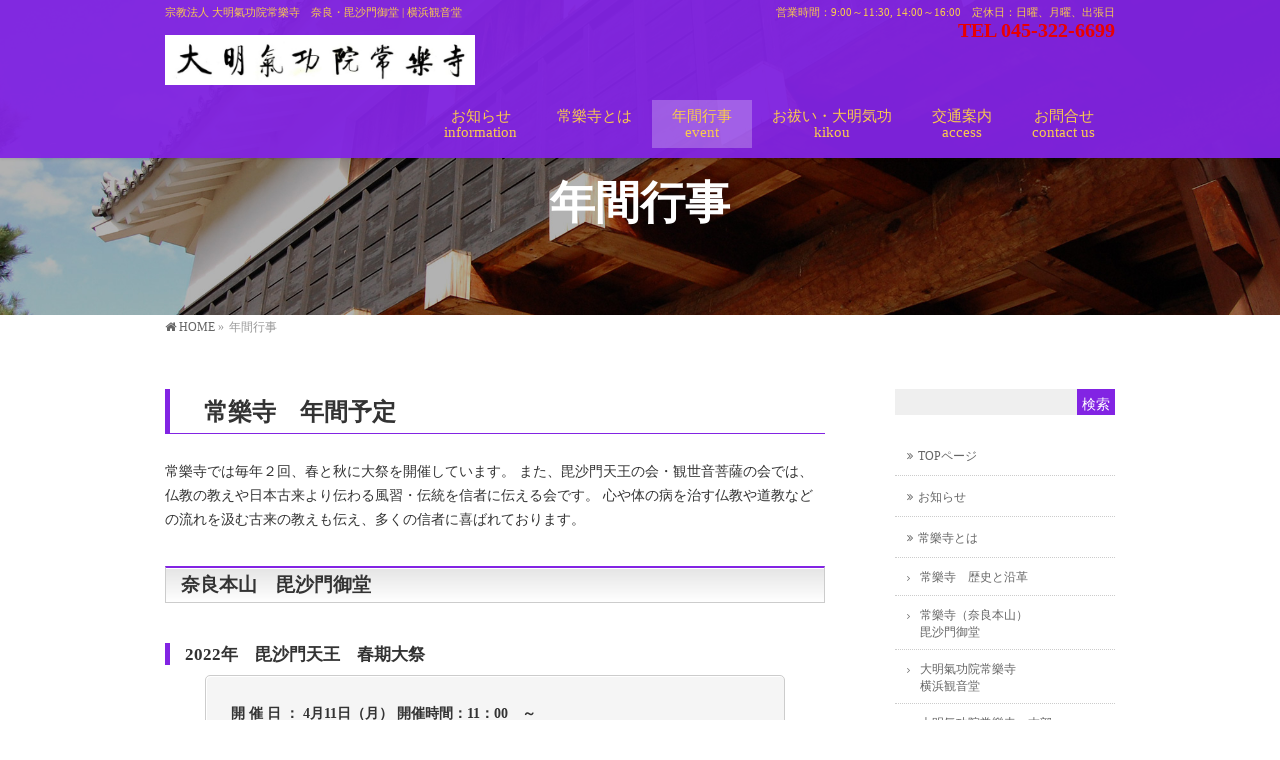

--- FILE ---
content_type: text/html; charset=UTF-8
request_url: http://jorakuji.or.jp/schedule/
body_size: 16550
content:
<!DOCTYPE html>
<!--[if IE]>
<meta http-equiv="X-UA-Compatible" content="IE=Edge">
<![endif]-->
<html xmlns:fb="http://ogp.me/ns/fb#" lang="ja">
<head>
<meta charset="UTF-8" />
<link rel="start" href="https://jorakuji.or.jp" title="HOME" />

<!--[if lte IE 8]>
<link rel="stylesheet" type="text/css" media="all" href="http://jorakuji.or.jp/wp-content/themes/biz-vektor-child/style_oldie.css" />
<![endif]-->
<meta id="viewport" name="viewport" content="width=device-width, initial-scale=1">
<!-- Google tag (gtag.js) --><script async src="https://www.googletagmanager.com/gtag/js?id=UA-101790806-2"></script><script>window.dataLayer = window.dataLayer || [];function gtag(){dataLayer.push(arguments);}gtag('js', new Date());gtag('config', 'UA-101790806-2');</script>
<title>年間行事 | 大明氣功院常樂寺</title>
<!--[if lt IE 9]><script src="http://jorakuji.or.jp/wp-content/themes/biz-vektor/js/html5.js"></script><![endif]-->
<meta name='robots' content='max-image-preview:large' />
<link rel='dns-prefetch' href='//maxcdn.bootstrapcdn.com' />
<link rel='dns-prefetch' href='//fonts.googleapis.com' />
<link rel="alternate" type="application/rss+xml" title="大明氣功院常樂寺 &raquo; フィード" href="https://jorakuji.or.jp/feed/" />
<link rel="alternate" type="application/rss+xml" title="大明氣功院常樂寺 &raquo; コメントフィード" href="https://jorakuji.or.jp/comments/feed/" />
<link rel="alternate" title="oEmbed (JSON)" type="application/json+oembed" href="https://jorakuji.or.jp/wp-json/oembed/1.0/embed?url=https%3A%2F%2Fjorakuji.or.jp%2Fschedule%2F" />
<link rel="alternate" title="oEmbed (XML)" type="text/xml+oembed" href="https://jorakuji.or.jp/wp-json/oembed/1.0/embed?url=https%3A%2F%2Fjorakuji.or.jp%2Fschedule%2F&#038;format=xml" />
<meta name="description" content="　常樂寺　年間予定常樂寺では毎年２回、春と秋に大祭を開催しています。 また、毘沙門天王の会・観世音菩薩の会では、仏教の教えや日本古来より伝わる風習・伝統を信者に伝える会です。 心や体の病を治す仏教や道教などの流れを汲む古来の教えも伝え、多くの信者に喜ばれております。奈良本山　毘沙門御堂2022年　毘沙門天王　春期大祭開 催 日 ： 4月11日（月） 開催時間：11：00　～2022年　毘沙門天王　秋期大祭 開 催 日 ：10月10日（月） 開催時間：1" />
<style type="text/css">.keyColorBG,.keyColorBGh:hover,.keyColor_bg,.keyColor_bg_hover:hover{background-color: #8224e3;}.keyColorCl,.keyColorClh:hover,.keyColor_txt,.keyColor_txt_hover:hover{color: #8224e3;}.keyColorBd,.keyColorBdh:hover,.keyColor_border,.keyColor_border_hover:hover{border-color: #8224e3;}.color_keyBG,.color_keyBGh:hover,.color_key_bg,.color_key_bg_hover:hover{background-color: #8224e3;}.color_keyCl,.color_keyClh:hover,.color_key_txt,.color_key_txt_hover:hover{color: #8224e3;}.color_keyBd,.color_keyBdh:hover,.color_key_border,.color_key_border_hover:hover{border-color: #8224e3;}</style>
<meta name="description" content="　常樂寺　年間予定常樂寺では毎年２回、春と秋に大祭を開催しています。 また、毘沙門天王の会・観世音菩薩の会では、仏教の教えや日本古来より伝わる風習・伝統を信者に伝える会です。 心や体の病を治す仏教や道教などの流れを汲む古来の教えも伝え、多くの信者に喜ばれております。奈良本山　毘沙門御堂2022年　毘沙門天王　春期大祭開 催 日 ： 4月11日（月） 開催時間：11：00　～2022年　毘沙門天王　秋期大祭 開 催 日 ：10月10日（月） 開催時間：1" /><style id='wp-img-auto-sizes-contain-inline-css' type='text/css'>
img:is([sizes=auto i],[sizes^="auto," i]){contain-intrinsic-size:3000px 1500px}
/*# sourceURL=wp-img-auto-sizes-contain-inline-css */
</style>
<link rel='stylesheet' id='vkExUnit_common_style-css' href='http://jorakuji.or.jp/wp-content/plugins/vk-all-in-one-expansion-unit/assets/css/vkExUnit_style.css?ver=9.100.7.0' type='text/css' media='all' />
<style id='vkExUnit_common_style-inline-css' type='text/css'>
:root {--ver_page_top_button_url:url(http://jorakuji.or.jp/wp-content/plugins/vk-all-in-one-expansion-unit/assets/images/to-top-btn-icon.svg);}@font-face {font-weight: normal;font-style: normal;font-family: "vk_sns";src: url("http://jorakuji.or.jp/wp-content/plugins/vk-all-in-one-expansion-unit/inc/sns/icons/fonts/vk_sns.eot?-bq20cj");src: url("http://jorakuji.or.jp/wp-content/plugins/vk-all-in-one-expansion-unit/inc/sns/icons/fonts/vk_sns.eot?#iefix-bq20cj") format("embedded-opentype"),url("http://jorakuji.or.jp/wp-content/plugins/vk-all-in-one-expansion-unit/inc/sns/icons/fonts/vk_sns.woff?-bq20cj") format("woff"),url("http://jorakuji.or.jp/wp-content/plugins/vk-all-in-one-expansion-unit/inc/sns/icons/fonts/vk_sns.ttf?-bq20cj") format("truetype"),url("http://jorakuji.or.jp/wp-content/plugins/vk-all-in-one-expansion-unit/inc/sns/icons/fonts/vk_sns.svg?-bq20cj#vk_sns") format("svg");}
.veu_promotion-alert__content--text {border: 1px solid rgba(0,0,0,0.125);padding: 0.5em 1em;border-radius: var(--vk-size-radius);margin-bottom: var(--vk-margin-block-bottom);font-size: 0.875rem;}/* Alert Content部分に段落タグを入れた場合に最後の段落の余白を0にする */.veu_promotion-alert__content--text p:last-of-type{margin-bottom:0;margin-top: 0;}
/*# sourceURL=vkExUnit_common_style-inline-css */
</style>
<style id='wp-emoji-styles-inline-css' type='text/css'>

	img.wp-smiley, img.emoji {
		display: inline !important;
		border: none !important;
		box-shadow: none !important;
		height: 1em !important;
		width: 1em !important;
		margin: 0 0.07em !important;
		vertical-align: -0.1em !important;
		background: none !important;
		padding: 0 !important;
	}
/*# sourceURL=wp-emoji-styles-inline-css */
</style>
<style id='wp-block-library-inline-css' type='text/css'>
:root{--wp-block-synced-color:#7a00df;--wp-block-synced-color--rgb:122,0,223;--wp-bound-block-color:var(--wp-block-synced-color);--wp-editor-canvas-background:#ddd;--wp-admin-theme-color:#007cba;--wp-admin-theme-color--rgb:0,124,186;--wp-admin-theme-color-darker-10:#006ba1;--wp-admin-theme-color-darker-10--rgb:0,107,160.5;--wp-admin-theme-color-darker-20:#005a87;--wp-admin-theme-color-darker-20--rgb:0,90,135;--wp-admin-border-width-focus:2px}@media (min-resolution:192dpi){:root{--wp-admin-border-width-focus:1.5px}}.wp-element-button{cursor:pointer}:root .has-very-light-gray-background-color{background-color:#eee}:root .has-very-dark-gray-background-color{background-color:#313131}:root .has-very-light-gray-color{color:#eee}:root .has-very-dark-gray-color{color:#313131}:root .has-vivid-green-cyan-to-vivid-cyan-blue-gradient-background{background:linear-gradient(135deg,#00d084,#0693e3)}:root .has-purple-crush-gradient-background{background:linear-gradient(135deg,#34e2e4,#4721fb 50%,#ab1dfe)}:root .has-hazy-dawn-gradient-background{background:linear-gradient(135deg,#faaca8,#dad0ec)}:root .has-subdued-olive-gradient-background{background:linear-gradient(135deg,#fafae1,#67a671)}:root .has-atomic-cream-gradient-background{background:linear-gradient(135deg,#fdd79a,#004a59)}:root .has-nightshade-gradient-background{background:linear-gradient(135deg,#330968,#31cdcf)}:root .has-midnight-gradient-background{background:linear-gradient(135deg,#020381,#2874fc)}:root{--wp--preset--font-size--normal:16px;--wp--preset--font-size--huge:42px}.has-regular-font-size{font-size:1em}.has-larger-font-size{font-size:2.625em}.has-normal-font-size{font-size:var(--wp--preset--font-size--normal)}.has-huge-font-size{font-size:var(--wp--preset--font-size--huge)}.has-text-align-center{text-align:center}.has-text-align-left{text-align:left}.has-text-align-right{text-align:right}.has-fit-text{white-space:nowrap!important}#end-resizable-editor-section{display:none}.aligncenter{clear:both}.items-justified-left{justify-content:flex-start}.items-justified-center{justify-content:center}.items-justified-right{justify-content:flex-end}.items-justified-space-between{justify-content:space-between}.screen-reader-text{border:0;clip-path:inset(50%);height:1px;margin:-1px;overflow:hidden;padding:0;position:absolute;width:1px;word-wrap:normal!important}.screen-reader-text:focus{background-color:#ddd;clip-path:none;color:#444;display:block;font-size:1em;height:auto;left:5px;line-height:normal;padding:15px 23px 14px;text-decoration:none;top:5px;width:auto;z-index:100000}html :where(.has-border-color){border-style:solid}html :where([style*=border-top-color]){border-top-style:solid}html :where([style*=border-right-color]){border-right-style:solid}html :where([style*=border-bottom-color]){border-bottom-style:solid}html :where([style*=border-left-color]){border-left-style:solid}html :where([style*=border-width]){border-style:solid}html :where([style*=border-top-width]){border-top-style:solid}html :where([style*=border-right-width]){border-right-style:solid}html :where([style*=border-bottom-width]){border-bottom-style:solid}html :where([style*=border-left-width]){border-left-style:solid}html :where(img[class*=wp-image-]){height:auto;max-width:100%}:where(figure){margin:0 0 1em}html :where(.is-position-sticky){--wp-admin--admin-bar--position-offset:var(--wp-admin--admin-bar--height,0px)}@media screen and (max-width:600px){html :where(.is-position-sticky){--wp-admin--admin-bar--position-offset:0px}}

/*# sourceURL=wp-block-library-inline-css */
</style><style id='global-styles-inline-css' type='text/css'>
:root{--wp--preset--aspect-ratio--square: 1;--wp--preset--aspect-ratio--4-3: 4/3;--wp--preset--aspect-ratio--3-4: 3/4;--wp--preset--aspect-ratio--3-2: 3/2;--wp--preset--aspect-ratio--2-3: 2/3;--wp--preset--aspect-ratio--16-9: 16/9;--wp--preset--aspect-ratio--9-16: 9/16;--wp--preset--color--black: #000000;--wp--preset--color--cyan-bluish-gray: #abb8c3;--wp--preset--color--white: #ffffff;--wp--preset--color--pale-pink: #f78da7;--wp--preset--color--vivid-red: #cf2e2e;--wp--preset--color--luminous-vivid-orange: #ff6900;--wp--preset--color--luminous-vivid-amber: #fcb900;--wp--preset--color--light-green-cyan: #7bdcb5;--wp--preset--color--vivid-green-cyan: #00d084;--wp--preset--color--pale-cyan-blue: #8ed1fc;--wp--preset--color--vivid-cyan-blue: #0693e3;--wp--preset--color--vivid-purple: #9b51e0;--wp--preset--gradient--vivid-cyan-blue-to-vivid-purple: linear-gradient(135deg,rgb(6,147,227) 0%,rgb(155,81,224) 100%);--wp--preset--gradient--light-green-cyan-to-vivid-green-cyan: linear-gradient(135deg,rgb(122,220,180) 0%,rgb(0,208,130) 100%);--wp--preset--gradient--luminous-vivid-amber-to-luminous-vivid-orange: linear-gradient(135deg,rgb(252,185,0) 0%,rgb(255,105,0) 100%);--wp--preset--gradient--luminous-vivid-orange-to-vivid-red: linear-gradient(135deg,rgb(255,105,0) 0%,rgb(207,46,46) 100%);--wp--preset--gradient--very-light-gray-to-cyan-bluish-gray: linear-gradient(135deg,rgb(238,238,238) 0%,rgb(169,184,195) 100%);--wp--preset--gradient--cool-to-warm-spectrum: linear-gradient(135deg,rgb(74,234,220) 0%,rgb(151,120,209) 20%,rgb(207,42,186) 40%,rgb(238,44,130) 60%,rgb(251,105,98) 80%,rgb(254,248,76) 100%);--wp--preset--gradient--blush-light-purple: linear-gradient(135deg,rgb(255,206,236) 0%,rgb(152,150,240) 100%);--wp--preset--gradient--blush-bordeaux: linear-gradient(135deg,rgb(254,205,165) 0%,rgb(254,45,45) 50%,rgb(107,0,62) 100%);--wp--preset--gradient--luminous-dusk: linear-gradient(135deg,rgb(255,203,112) 0%,rgb(199,81,192) 50%,rgb(65,88,208) 100%);--wp--preset--gradient--pale-ocean: linear-gradient(135deg,rgb(255,245,203) 0%,rgb(182,227,212) 50%,rgb(51,167,181) 100%);--wp--preset--gradient--electric-grass: linear-gradient(135deg,rgb(202,248,128) 0%,rgb(113,206,126) 100%);--wp--preset--gradient--midnight: linear-gradient(135deg,rgb(2,3,129) 0%,rgb(40,116,252) 100%);--wp--preset--font-size--small: 13px;--wp--preset--font-size--medium: 20px;--wp--preset--font-size--large: 36px;--wp--preset--font-size--x-large: 42px;--wp--preset--spacing--20: 0.44rem;--wp--preset--spacing--30: 0.67rem;--wp--preset--spacing--40: 1rem;--wp--preset--spacing--50: 1.5rem;--wp--preset--spacing--60: 2.25rem;--wp--preset--spacing--70: 3.38rem;--wp--preset--spacing--80: 5.06rem;--wp--preset--shadow--natural: 6px 6px 9px rgba(0, 0, 0, 0.2);--wp--preset--shadow--deep: 12px 12px 50px rgba(0, 0, 0, 0.4);--wp--preset--shadow--sharp: 6px 6px 0px rgba(0, 0, 0, 0.2);--wp--preset--shadow--outlined: 6px 6px 0px -3px rgb(255, 255, 255), 6px 6px rgb(0, 0, 0);--wp--preset--shadow--crisp: 6px 6px 0px rgb(0, 0, 0);}:where(.is-layout-flex){gap: 0.5em;}:where(.is-layout-grid){gap: 0.5em;}body .is-layout-flex{display: flex;}.is-layout-flex{flex-wrap: wrap;align-items: center;}.is-layout-flex > :is(*, div){margin: 0;}body .is-layout-grid{display: grid;}.is-layout-grid > :is(*, div){margin: 0;}:where(.wp-block-columns.is-layout-flex){gap: 2em;}:where(.wp-block-columns.is-layout-grid){gap: 2em;}:where(.wp-block-post-template.is-layout-flex){gap: 1.25em;}:where(.wp-block-post-template.is-layout-grid){gap: 1.25em;}.has-black-color{color: var(--wp--preset--color--black) !important;}.has-cyan-bluish-gray-color{color: var(--wp--preset--color--cyan-bluish-gray) !important;}.has-white-color{color: var(--wp--preset--color--white) !important;}.has-pale-pink-color{color: var(--wp--preset--color--pale-pink) !important;}.has-vivid-red-color{color: var(--wp--preset--color--vivid-red) !important;}.has-luminous-vivid-orange-color{color: var(--wp--preset--color--luminous-vivid-orange) !important;}.has-luminous-vivid-amber-color{color: var(--wp--preset--color--luminous-vivid-amber) !important;}.has-light-green-cyan-color{color: var(--wp--preset--color--light-green-cyan) !important;}.has-vivid-green-cyan-color{color: var(--wp--preset--color--vivid-green-cyan) !important;}.has-pale-cyan-blue-color{color: var(--wp--preset--color--pale-cyan-blue) !important;}.has-vivid-cyan-blue-color{color: var(--wp--preset--color--vivid-cyan-blue) !important;}.has-vivid-purple-color{color: var(--wp--preset--color--vivid-purple) !important;}.has-black-background-color{background-color: var(--wp--preset--color--black) !important;}.has-cyan-bluish-gray-background-color{background-color: var(--wp--preset--color--cyan-bluish-gray) !important;}.has-white-background-color{background-color: var(--wp--preset--color--white) !important;}.has-pale-pink-background-color{background-color: var(--wp--preset--color--pale-pink) !important;}.has-vivid-red-background-color{background-color: var(--wp--preset--color--vivid-red) !important;}.has-luminous-vivid-orange-background-color{background-color: var(--wp--preset--color--luminous-vivid-orange) !important;}.has-luminous-vivid-amber-background-color{background-color: var(--wp--preset--color--luminous-vivid-amber) !important;}.has-light-green-cyan-background-color{background-color: var(--wp--preset--color--light-green-cyan) !important;}.has-vivid-green-cyan-background-color{background-color: var(--wp--preset--color--vivid-green-cyan) !important;}.has-pale-cyan-blue-background-color{background-color: var(--wp--preset--color--pale-cyan-blue) !important;}.has-vivid-cyan-blue-background-color{background-color: var(--wp--preset--color--vivid-cyan-blue) !important;}.has-vivid-purple-background-color{background-color: var(--wp--preset--color--vivid-purple) !important;}.has-black-border-color{border-color: var(--wp--preset--color--black) !important;}.has-cyan-bluish-gray-border-color{border-color: var(--wp--preset--color--cyan-bluish-gray) !important;}.has-white-border-color{border-color: var(--wp--preset--color--white) !important;}.has-pale-pink-border-color{border-color: var(--wp--preset--color--pale-pink) !important;}.has-vivid-red-border-color{border-color: var(--wp--preset--color--vivid-red) !important;}.has-luminous-vivid-orange-border-color{border-color: var(--wp--preset--color--luminous-vivid-orange) !important;}.has-luminous-vivid-amber-border-color{border-color: var(--wp--preset--color--luminous-vivid-amber) !important;}.has-light-green-cyan-border-color{border-color: var(--wp--preset--color--light-green-cyan) !important;}.has-vivid-green-cyan-border-color{border-color: var(--wp--preset--color--vivid-green-cyan) !important;}.has-pale-cyan-blue-border-color{border-color: var(--wp--preset--color--pale-cyan-blue) !important;}.has-vivid-cyan-blue-border-color{border-color: var(--wp--preset--color--vivid-cyan-blue) !important;}.has-vivid-purple-border-color{border-color: var(--wp--preset--color--vivid-purple) !important;}.has-vivid-cyan-blue-to-vivid-purple-gradient-background{background: var(--wp--preset--gradient--vivid-cyan-blue-to-vivid-purple) !important;}.has-light-green-cyan-to-vivid-green-cyan-gradient-background{background: var(--wp--preset--gradient--light-green-cyan-to-vivid-green-cyan) !important;}.has-luminous-vivid-amber-to-luminous-vivid-orange-gradient-background{background: var(--wp--preset--gradient--luminous-vivid-amber-to-luminous-vivid-orange) !important;}.has-luminous-vivid-orange-to-vivid-red-gradient-background{background: var(--wp--preset--gradient--luminous-vivid-orange-to-vivid-red) !important;}.has-very-light-gray-to-cyan-bluish-gray-gradient-background{background: var(--wp--preset--gradient--very-light-gray-to-cyan-bluish-gray) !important;}.has-cool-to-warm-spectrum-gradient-background{background: var(--wp--preset--gradient--cool-to-warm-spectrum) !important;}.has-blush-light-purple-gradient-background{background: var(--wp--preset--gradient--blush-light-purple) !important;}.has-blush-bordeaux-gradient-background{background: var(--wp--preset--gradient--blush-bordeaux) !important;}.has-luminous-dusk-gradient-background{background: var(--wp--preset--gradient--luminous-dusk) !important;}.has-pale-ocean-gradient-background{background: var(--wp--preset--gradient--pale-ocean) !important;}.has-electric-grass-gradient-background{background: var(--wp--preset--gradient--electric-grass) !important;}.has-midnight-gradient-background{background: var(--wp--preset--gradient--midnight) !important;}.has-small-font-size{font-size: var(--wp--preset--font-size--small) !important;}.has-medium-font-size{font-size: var(--wp--preset--font-size--medium) !important;}.has-large-font-size{font-size: var(--wp--preset--font-size--large) !important;}.has-x-large-font-size{font-size: var(--wp--preset--font-size--x-large) !important;}
/*# sourceURL=global-styles-inline-css */
</style>

<style id='classic-theme-styles-inline-css' type='text/css'>
/*! This file is auto-generated */
.wp-block-button__link{color:#fff;background-color:#32373c;border-radius:9999px;box-shadow:none;text-decoration:none;padding:calc(.667em + 2px) calc(1.333em + 2px);font-size:1.125em}.wp-block-file__button{background:#32373c;color:#fff;text-decoration:none}
/*# sourceURL=/wp-includes/css/classic-themes.min.css */
</style>
<link rel='stylesheet' id='Biz_Vektor_common_style-css' href='http://jorakuji.or.jp/wp-content/themes/biz-vektor/css/bizvektor_common_min.css?ver=1.9.14' type='text/css' media='all' />
<link rel='stylesheet' id='Biz_Vektor_Design_style-css' href='http://jorakuji.or.jp/wp-content/plugins/bizvektor-vast/css/vast.min.css?ver=1.2.0' type='text/css' media='all' />
<link rel='stylesheet' id='Biz_Vektor_plugin_sns_style-css' href='http://jorakuji.or.jp/wp-content/themes/biz-vektor/plugins/sns/style_bizvektor_sns.css?ver=6.9' type='text/css' media='all' />
<link rel='stylesheet' id='Biz_Vektor_add_font_awesome-css' href='//maxcdn.bootstrapcdn.com/font-awesome/4.3.0/css/font-awesome.min.css?ver=6.9' type='text/css' media='all' />
<link rel='stylesheet' id='Biz_Vektor_add_web_fonts-css' href='//fonts.googleapis.com/css?family=Droid+Sans%3A700%7CLato%3A900%7CAnton&#038;ver=6.9' type='text/css' media='all' />
<link rel='stylesheet' id='veu-cta-css' href='http://jorakuji.or.jp/wp-content/plugins/vk-all-in-one-expansion-unit/inc/call-to-action/package/assets/css/style.css?ver=9.100.7.0' type='text/css' media='all' />
<link rel="https://api.w.org/" href="https://jorakuji.or.jp/wp-json/" /><link rel="alternate" title="JSON" type="application/json" href="https://jorakuji.or.jp/wp-json/wp/v2/pages/74" /><link rel="EditURI" type="application/rsd+xml" title="RSD" href="https://jorakuji.or.jp/xmlrpc.php?rsd" />
<link rel="canonical" href="https://jorakuji.or.jp/schedule/" />
<link rel='shortlink' href='https://jorakuji.or.jp/?p=74' />
<!-- [ BizVektor OGP ] -->
<meta property="og:site_name" content="大明氣功院常樂寺" />
<meta property="og:url" content="https://jorakuji.or.jp/schedule/" />
<meta property="fb:app_id" content="" />
<meta property="og:type" content="article" />
<meta property="og:title" content="年間行事 | 大明氣功院常樂寺" />
<meta property="og:description" content="　常樂寺　年間予定 常樂寺では毎年２回、春と秋に大祭を開催しています。 また、毘沙門天王の会・観世音菩薩の会では、仏教の教えや日本古来より伝わる風習・伝統を信者に伝える会です。 心や体の病を治す仏教や道教などの流れを汲む古来の教えも伝え、多くの信者に喜ばれております。 奈良本山　毘沙門御堂 2022年　毘沙門天王　春期大祭 開 催 日 ： 4月11日（月） 開催時間：11：00　～ 2022年　毘沙門天王　秋期大祭  開 催 日 ：10月10日（月） 開催時間：1" />
<!-- [ /BizVektor OGP ] -->
<!--[if lte IE 8]>
<link rel="stylesheet" type="text/css" media="all" href="http://jorakuji.or.jp/wp-content/plugins/bizvektor-vast/css/vast_old_ie.min.css" />
<![endif]-->
<link rel="pingback" href="http://jorakuji.or.jp/xmlrpc.php" />
<style type="text/css" id="custom-background-css">
body.custom-background { background-color: #ffffff; }
</style>
	<!-- [ VK All in One Expansion Unit OGP ] -->
<meta property="og:site_name" content="大明氣功院常樂寺" />
<meta property="og:url" content="https://jorakuji.or.jp/schedule/" />
<meta property="og:title" content="年間行事 | 大明氣功院常樂寺" />
<meta property="og:description" content="　常樂寺　年間予定常樂寺では毎年２回、春と秋に大祭を開催しています。 また、毘沙門天王の会・観世音菩薩の会では、仏教の教えや日本古来より伝わる風習・伝統を信者に伝える会です。 心や体の病を治す仏教や道教などの流れを汲む古来の教えも伝え、多くの信者に喜ばれております。奈良本山　毘沙門御堂2022年　毘沙門天王　春期大祭開 催 日 ： 4月11日（月） 開催時間：11：00　～2022年　毘沙門天王　秋期大祭 開 催 日 ：10月10日（月） 開催時間：1" />
<meta property="og:type" content="article" />
<!-- [ / VK All in One Expansion Unit OGP ] -->
<!-- [ VK All in One Expansion Unit twitter card ] -->
<meta name="twitter:card" content="summary_large_image">
<meta name="twitter:description" content="　常樂寺　年間予定常樂寺では毎年２回、春と秋に大祭を開催しています。 また、毘沙門天王の会・観世音菩薩の会では、仏教の教えや日本古来より伝わる風習・伝統を信者に伝える会です。 心や体の病を治す仏教や道教などの流れを汲む古来の教えも伝え、多くの信者に喜ばれております。奈良本山　毘沙門御堂2022年　毘沙門天王　春期大祭開 催 日 ： 4月11日（月） 開催時間：11：00　～2022年　毘沙門天王　秋期大祭 開 催 日 ：10月10日（月） 開催時間：1">
<meta name="twitter:title" content="年間行事 | 大明氣功院常樂寺">
<meta name="twitter:url" content="https://jorakuji.or.jp/schedule/">
	<meta name="twitter:domain" content="jorakuji.or.jp">
	<!-- [ / VK All in One Expansion Unit twitter card ] -->
	        <style type="text/css">

a { color:#8224e3 }

#searchform input[type=submit],
p.form-submit input[type=submit],
form#searchform input#searchsubmit,
.content form input.wpcf7-submit,
#confirm-button input,
a.btn,
.linkBtn a,
input[type=button],
input[type=submit],
.sideTower li#sideContact.sideBnr a { background-color:#8224e3; }

.moreLink a { color:#8224e3; border-color:#8224e3; }
.moreLink a:hover { background-color:#8224e3; }
.content #topPr h3 a:hover,
.moreLink a:after { color:#8224e3; }

::selection { background-color:#8224e3; }
::-moz-selection { background-color:#8224e3; }

#header.opacyHeader { background-color:rgba(130,36,227,0.95); }

#headerTop { border-top-color:#8224e3; }
#header.itemOpen { background-color:#8224e3; }
.headMainMenu li:hover {  }

.content h2:after,
.content h1.contentTitle:after,
.content h1.entryPostTitle:after,
.content .sideWidget h4:after { border-bottom-color:#8224e3; }
.content h3:after,
.content .child_page_block h4:after { border-bottom-color:#8224e3; }

.sideTower li#sideContact.sideBnr a:hover,
form#searchform input#searchsubmit:hover { background-color:#8224e3; }

#panList .innerBox ul a:hover { color:#8224e3; }

.content .mainFootContact p.mainFootTxt span.mainFootTel { color:#8224e3; }
.content .mainFootContact .mainFootBt a { background-color:#8224e3; }
.content .mainFootContact .mainFootBt a:hover { background-color:#8224e3; }

.content .infoList .infoCate a,
.content .infoList .rssBtn a { background-color:#8224e3;color:#8224e3; }
.content .infoList .infoCate a:hover,
.content .infoList .rssBtn a:hover { background-color:#8224e3; }
.content .infoList ul li .infoTxt a:hover,
.content .infoList .infoListBox div.entryTxtBox h4.entryTitle a:hover { color:#8224e3; border-bottom-color:#8224e3;}

.content ul.linkList li a:hover { color:#8224e3; }

.paging span,
.paging a   { color:#8224e3;border-color:#8224e3; }
.paging span.current,
.paging a:hover { background-color:#8224e3; }

/* アクティブのページ */
.sideTower .sideWidget li > a:hover,
.sideTower .sideWidget li.current_page_item > a,
.sideTower .sideWidget li.current-cat > a   { color:#8224e3; background-color:#8224e3; }

.sideTower .ttBoxSection .ttBox a:hover { color:#8224e3; }

#footMenu { border-top-color:#8224e3; }
#footMenu .menu li a:hover,
#footerSiteMap .menu a:hover { color:#8224e3 }

@media (min-width: 970px) {
.content .childPageBox ul li a:hover,
.content .childPageBox ul li.current_page_item a { color:#8224e3; }
}

#pageTitBnr { background-image: url('http://jorakuji.or.jp/wp-content/plugins/bizvektor-vast/images/pageTitBnr_bg_01.jpg'); background-position: center center;  background-repeat: no-repeat; }
#pageTitBnr #pageTitInner #pageTit{ color:#ffffff; }

#header { background-color:rgba(130,36,227,0.95); box-shadow: 0px 1px 3px rgba(0, 0, 0, 0.1); }	
#header.itemOpen { background-color:#8224e3; }
#header #headerInner { border-bottom: none !important; }
#gMenu .assistive-text { color:#f9ca4e; border-color:#f9ca4e; }
#header .innerBox #site-title a { color:#f9ca4e; }
@media (min-width: 970px) {
/*#header #headerInner { border-bottom-color:#f9ca4e };*/
#headerTop #site-description,   
.headMainMenu .menu > li > a { color:#f9ca4e; }
}

</style>
<!--[if lte IE 8]>
<style type="text/css">
.headMainMenu li:hover li a:hover { color:#333; }
.headMainMenu li.current-page-item a,
.headMainMenu li.current_page_item a,
.headMainMenu li.current-menu-ancestor a,
.headMainMenu li.current-page-ancestor a { color:#333;}
.headMainMenu li.current-page-item a span,
.headMainMenu li.current_page_item a span,
.headMainMenu li.current-menu-ancestor a span,
.headMainMenu li.current-page-ancestor a span { color:#8224e3; }
</style>
<![endif]-->
<script type="text/javascript">
var bizvektor_vast = {"theme_plus_mobile":false,"headerAreaBg":true};
</script>
<style type="text/css">
/*-------------------------------------------*/
/*	font
/*-------------------------------------------*/
h1,h2,h3,h4,h4,h5,h6,#header #site-title,#pageTitBnr #pageTitInner #pageTit,#content .leadTxt,#sideTower .localHead {font-family: "ＭＳ Ｐ明朝","Hiragino Mincho Pro W6",serif; }
#pageTitBnr #pageTitInner #pageTit { font-weight:bold; }
#gMenu .menu li a strong {font-family: "ＭＳ Ｐ明朝","Hiragino Mincho Pro W6",serif; }
</style>
<link rel="stylesheet" href="http://jorakuji.or.jp/wp-content/themes/biz-vektor-child/style.css" type="text/css" media="all" />
<style type="text/css">
body {
    font-family: "ヒラギノ明朝 Pro W3", "Hiragino Mincho Pro", "ＭＳ Ｐ明朝", "MS PMincho", serif;
    color: #333;
}
#main {
    /*line-height: 170%;
    letter-spacing: 2px;
    font-size: 14px;*/
    font-size: 0.9em;
    line-height: 1.8;
}
.content .sectionFrame {
	width: 80%;
	margin: 0 auto;
    border: 1px solid #ccc;
    background-color: #f5f5f5;
    padding: 25px 25px 25px;
    margin-bottom: 20px;
    clear: both;
    border-radius: 5px;
    box-shadow: inset 1px 1px 0px rgba(255,255,255,1.0);
    margin-bottom: 20px;
}
.content .infoList .infoCate a, .content .infoList .rssBtn a {
    color: #fff;
}
.moreLink a {
    color: #8224e3;
    border-color: #8224e3;
}
.content #topInfo h2, .content #topBlog h2 {
    margin-bottom: 0;
    padding-left: 10px;
}
.content .infoList .infoListBox div.entryTxtBox h4.entryTitle a {
    text-decoration: none;
    padding-left: 10px;
}
#pageTitBnr #pageTitInner #pageTit {
	line-height: 150%;
}
/*sideBar*/
.sideTower .sideWidget li > a:hover, .sideTower .sideWidget li.current_page_item > a, .sideTower .sideWidget li.current-cat > a {
    color: #fff;
}
/* 共通*/
.purple{
	color:#8224e3;
}
.gold{
	color:#f9ca4e;
}
.center{
	text-align:center;
}
.font-20px{
	font-size:20px;
}
.font-30px{
	font-size:30px;
}
@media (min-width: 660px)
/*HeaderTop */

/* TOP PR*/
.content #topPr #topPrLeft .topPrInner {
    border: 1px solid #a0a5aa;
}
.content #topPr .topPrOuter .topPrInner {
    padding: 6%;
    width: 85%;
    border: 1px solid #a0a5aa;
	border-radius: 5px;
}
.content .topPr #topPrCenter .topPrInner {
    margin-left: 8px;
}
.content .topPr h3{
    font-weight: bold;
}

/* */

/* h2　修飾*/
.content h2{
border-left: 5px solid #8224e3;
        border-left-color: #8224e3;
}
.content h2, .content h1.contentTitle, .content h1.entryPostTitle, .content .sideWidget h4 {
    font-weight: bold;
	padding-left: 10px;
    border-bottom: 1px solid #8224e3;
        border-bottom-color:#8224e3;
}
/* h3　h4　h5　h6*/
.content h3, .content h4, .content h5, .content h6 {
    font-weight: bold;
}
/* h3　修飾*/
.content h3{
	font-size: 130%;
/*	　border-left: 5px solid #8224e3;*/
/*    border-left-color: #8224e3;*/
    border: 1px solid #ccc;
    border-top: 2px solid #8224e3;
    padding-top: 5px;
	padding-left: 15px;
    padding-right: 15px;
    -moz-box-shadow: inset 0 1px 0 #fff;
    -webkit-box-shadow: inset 0 1px 0 #fff;
    box-shadow: inset 0 1px 0 #fff;
    background: -webkit-gradient(linear, 0 0, 0 bottom, from(#e5e5e5), to(#fff));
    background: -moz-linear-gradient(#e5e5e5, #fff);
}

/* h4　修飾*/
.content h4{
	border-left: 5px solid #8224e3;
    border-left-color: #8224e3;
	padding-left: 15px;
}

/* footer　文字色*/
#footerSection{
	color: #f9ca4e;
}
/* footer　背景色*/
#footer{
background-color: #8224e3;
}
/* fotter　サイトマップ文字色*/
#footer .innerBox a {
    color: #f9ca4e;
}
.content h2::after, .content h1.contentTitle::after, .content h1.entryPostTitle::after, .content .sideWidget h4::after{
    content: ".";
    line-height: 0;
    width: 100%;
    display: block;
    overflow: hidden;
    border-bottom: 1px solid #8224e3;
    border-bottom-color: #8224e3;
    position: absolute;
    bottom: -1px;
}

#header #headerInner {
    padding-top: 30px;
    padding-bottom: 10px;
}</style>
	</head>

<body class="wp-singular page-template-default page page-id-74 custom-background wp-theme-biz-vektor wp-child-theme-biz-vektor-child two-column right-sidebar post-name-schedule post-type-page">

<div id="fb-root"></div>

<div id="wrap">

<!--[if lte IE 8]>
<div id="eradi_ie_box">
<div class="alert_title">ご利用の <span style="font-weight: bold;">Internet Exproler</span> は古すぎます。</div>
<p>あなたがご利用の Internet Explorer はすでにサポートが終了しているため、正しい表示・動作を保証しておりません。<br />
古い Internet Exproler はセキュリティーの観点からも、<a href="https://www.microsoft.com/ja-jp/windows/lifecycle/iesupport/" target="_blank" >新しいブラウザに移行する事が強く推奨されています。</a><br />
<a href="http://windows.microsoft.com/ja-jp/internet-explorer/" target="_blank" >最新のInternet Exproler</a> や <a href="https://www.microsoft.com/ja-jp/windows/microsoft-edge" target="_blank" >Edge</a> を利用するか、<a href="https://www.google.co.jp/chrome/browser/index.html" target="_blank">Chrome</a> や <a href="https://www.mozilla.org/ja/firefox/new/" target="_blank">Firefox</a> など、より早くて快適なブラウザをご利用ください。</p>
</div>
<![endif]-->

<!-- [ #headerTop ] -->
<div id="headerTop">
<div class="innerBox">
<div id="site-description" style="color: #f9ca4e;">宗教法人 大明氣功院常樂寺　奈良・毘沙門御堂  | 横浜観音堂<div id="headContactTime" style="float:right;width:50%;text-align: right;color: #f9ca4e;">営業時間：9:00～11:30, 14:00～16:00　定休日：日曜、月曜、出張日</div><div id="headContactTel" style="float:right;width:50%;text-align: right;font-size: 180%;padding-top: 2px;font-weight: bold;color: #e90000;">TEL 045-322-6699</div>
</div>


</div>
</div><!-- [ /#headerTop ] -->



<!-- [ #header ] -->
<div id="header">
<div id="headerInner" class="innerBox">
<!-- [ #headLogo ] -->
<div id="site-title">
<a href="https://jorakuji.or.jp/" title="大明氣功院常樂寺" rel="home">
<img src="http://jorakuji.or.jp/wp-content/uploads/2017/12/IMG_9421（改）.jpg" alt="大明氣功院常樂寺" /></a>
</div>
<!-- [ /#headLogo ] -->

<!-- [ #headContact ] -->

    <!-- [ #gMenu ] -->
    <div id="gMenu">
    <div id="gMenuInner" class="innerBox">
    <h3 class="assistive-text" onclick="showHide('header');"><span>MENU</span></h3>
    <div class="skip-link screen-reader-text">
        <a href=".content" title="メニューを飛ばす">メニューを飛ばす</a>
    </div>
<div class="headMainMenu">
<div class="menu-%e3%83%a1%e3%82%a4%e3%83%b3%e3%83%a1%e3%83%8b%e3%83%a5%e3%83%bc-container"><ul id="menu-%e3%83%a1%e3%82%a4%e3%83%b3%e3%83%a1%e3%83%8b%e3%83%a5%e3%83%bc" class="menu"><li id="menu-item-137" class="menu-item menu-item-type-custom menu-item-object-custom"><a href="http://jorakuji.or.jp/info"><strong>お知らせ<br>information</strong></a></li>
<li id="menu-item-613" class="menu-item menu-item-type-post_type menu-item-object-page menu-item-has-children"><a href="https://jorakuji.or.jp/jorakuji/"><strong>常樂寺とは</strong></a>
<ul class="sub-menu">
	<li id="menu-item-64" class="menu-item menu-item-type-post_type menu-item-object-page"><a href="https://jorakuji.or.jp/jorakuji/honzan/">常樂寺　奈良本山</a></li>
	<li id="menu-item-643" class="menu-item menu-item-type-post_type menu-item-object-page"><a href="https://jorakuji.or.jp/jorakuji/history/">常樂寺　歴史と沿革</a></li>
	<li id="menu-item-383" class="menu-item menu-item-type-post_type menu-item-object-page"><a href="https://jorakuji.or.jp/jorakuji/daimeikikou/">大明氣功院常樂寺　本部</a></li>
	<li id="menu-item-65" class="menu-item menu-item-type-post_type menu-item-object-page"><a href="https://jorakuji.or.jp/jorakuji/kannondo/">常樂寺　横浜観音堂</a></li>
	<li id="menu-item-641" class="menu-item menu-item-type-custom menu-item-object-custom"><a target="_blank" href="http://www.daimeikikou.com/">大明気功院　WEBサイト</a></li>
</ul>
</li>
<li id="menu-item-76" class="menu-item menu-item-type-post_type menu-item-object-page current-menu-item page_item page-item-74 current_page_item"><a href="https://jorakuji.or.jp/schedule/"><strong>年間行事<br>event</strong></a></li>
<li id="menu-item-255" class="menu-item menu-item-type-custom menu-item-object-custom menu-item-has-children"><a href="/wp/jorakuji/kikou/"><strong>お祓い・大明気功<br>kikou</strong></a>
<ul class="sub-menu">
	<li id="menu-item-79" class="menu-item menu-item-type-post_type menu-item-object-page"><a href="https://jorakuji.or.jp/kikou/">お祓い・大明気功</a></li>
	<li id="menu-item-718" class="menu-item menu-item-type-custom menu-item-object-custom"><a target="_blank" href="http://www.daimeikikou.com/tetsuduki">お手続き・資料ダウンロード</a></li>
	<li id="menu-item-717" class="menu-item menu-item-type-custom menu-item-object-custom"><a target="_blank" href="http://www.daimeikikou.com/price">料金について</a></li>
</ul>
</li>
<li id="menu-item-85" class="menu-item menu-item-type-post_type menu-item-object-page"><a href="https://jorakuji.or.jp/access/"><strong>交通案内<br>access</strong></a></li>
<li id="menu-item-538" class="menu-item menu-item-type-post_type menu-item-object-page"><a href="https://jorakuji.or.jp/contact_info/"><strong>お問合せ<br>contact us</strong></a></li>
</ul></div>
</div>
</div><!-- [ /#gMenuInner ] -->
    </div>
    <!-- [ /#gMenu ] -->
<!-- [ /#headContact ] -->

</div>
<!-- #headerInner -->
</div>
<!-- [ /#header ] -->



<div id="pageTitBnr">
<div class="innerBox">
<div id="pageTitInner">
<h1 id="pageTit">
年間行事</h1>
</div><!-- [ /#pageTitInner ] -->
</div>
</div><!-- [ /#pageTitBnr ] -->
<!-- [ #panList ] -->
<div id="panList">
<div id="panListInner" class="innerBox">
<ul><li id="panHome"><a href="https://jorakuji.or.jp"><span>HOME</span></a> &raquo; </li><li><span>年間行事</span></li></ul></div>
</div>
<!-- [ /#panList ] -->

<div id="main">
<!-- [ #container ] -->
<div id="container" class="innerBox">
<!-- [ #content ] -->
<div id="content" class="content">

<div id="post-74" class="entry-content">
	<h2>　常樂寺　年間予定</h2>
<p>常樂寺では毎年２回、春と秋に大祭を開催しています。 また、毘沙門天王の会・観世音菩薩の会では、仏教の教えや日本古来より伝わる風習・伝統を信者に伝える会です。 心や体の病を治す仏教や道教などの流れを汲む古来の教えも伝え、多くの信者に喜ばれております。</p>
<h3>奈良本山　毘沙門御堂</h3>
<h4>2022年　毘沙門天王　春期大祭</h4>
<div class="sectionFrame sectionBox"><strong>開 催 日 ： 4月11日（月） 開催時間：11：00　～</strong></div>
<h4>2022年　毘沙門天王　秋期大祭</h4>
<div class="sectionFrame sectionBox"><strong> 開 催 日 ：10月10日（月） 開催時間：11：00　～</strong></div>
<h4>2021年　毘沙門天王の会</h4>
<div class="sectionFrame sectionBox"><strong> 開催日（予定）</strong> <br />
　１月１１日（月）<br />
　２月　８日（月）<br />
　３月１５日（月）<br />
　４月１０日（土）、１１日（日）、１２日（月）（春期大祭）<br />
　５月　８日（土）、　９日（日）、１０日（月）<br />
　６月１２日（土）、１３日（日）、１４日（月）<br />
　７月１０日（土）、１１日（日）、１２日（月）<br />
　８月１４日（土）、１５日（日）、１６日（月）<br />
　９月１１日（土）、１２日（日）、１３日（月）<br />
１０月　９日（土）、１０日（日）、１１日（月）（秋期大祭）<br />
１１月１３日（土）、１４日（日）、１５日（月）<br />
１２月　４日（土）、　５日（日）、　６日（月）<br />
<strong> 開催時間：午前９時より</strong><strong> <br />
会　　場：常樂寺　毘沙門御堂（奈良本山）</strong><br />
＊春期大祭と秋期大祭の日時については改めてお知らせいたしますので、ご了承ください。</div>
<h4>　2020年　毘沙門天王の会</h4>
<div class="sectionFrame sectionBox"><strong> 開催日</strong> １月１３日（月） ２月１７日（月） ３月１６日（月） ４月１３日（月） ５月１１日（月） ６月１５日（月） ７月１３日（月） ８月１０日（月） ９月１４日（月） １０月１２日（月） １１月１６日（月） １２月１４日（月）<strong> 開催時間：午前９時より</strong><strong> 会　　場：常樂寺　毘沙門御堂（奈良本山）</strong></div>
<h4>　2020年　毘沙門天王　春期大祭</h4>
<div class="sectionFrame sectionBox"> <strong> 開 催 日 ： 4月13日（月） 開催時間：11：00　～</strong></div>
<h4>　2020年　毘沙門天王　秋期大祭</h4>
<div class="sectionFrame sectionBox"><strong> 開 催 日 ：10月12日（月） 開催時間：11：00　～</strong></div>
<h4>　2019年　毘沙門天王の会</h4>
<div class="sectionFrame sectionBox"><strong> 開催日（予定）</strong> １月１４日（月） ２月１１日（月） ３月１１日（月） ４月１５日（月） ５月　６日（月） ６月１０日（月） ７月１５日（月） ８月１２日（月） ９月１６日（月） １０月１４日（月） １１月１１日（月） １２月１６日（月）<strong> 開催時間：午前９時より</strong><strong> 会　　場：常樂寺　毘沙門御堂（奈良本山）</strong></div>
<h4>　2018年　毘沙門天王の会</h4>
<div class="sectionFrame sectionBox"><strong> 開催日（予定）</strong> １月１５日（月） ２月１２日（月） ３月　５日（月） ４月１６日（月） ５月１４日（月） ６月１１日（月） ７月１６日（月） ８月１３日（月） ９月１０日（月） １０月１５日（月） １１月１２日（月） １２月１０日（月）<strong> 開催時間：午前９時より</strong><strong> 会　　場：常樂寺　毘沙門御堂（奈良本山）</strong></div>
<h4>　2017年　毘沙門天王の会</h4>
<div class="sectionFrame sectionBox"><strong> 開催日（予定）</strong> １月　９日（月） ２月　６日（月） ３月　６日（月） ４月１０日（月） ５月１５日（月） ６月１２日（月） ７月１０日（月） ８月　７日（月） ９月１１日（月） １０月　９日（月） １１月　６日（月） １２月１１日（月）<strong> 開催時間：午前９時より</strong><strong> 会　　場：常樂寺　毘沙門御堂（奈良本山）</strong></div>
<h4>　２０１７年　毘沙門天王　春期大祭</h4>
<div class="sectionFrame sectionBox"> <strong>　　テ ー マ　「気功＝宗教の恩恵」 開 催 日 ： 4月24日（月） 開催時間：11：00　～</strong></div>
<h4>　２０１７年　毘沙門天王　秋期大祭</h4>
<div class="sectionFrame sectionBox"><strong> テ ー マ　「天地人」 開 催 日 ：10月16日（月） 開催時間：11：00　～</strong> 11：00　開式 11：15　法要 11：45　特別対談 12：30　懇親会（会食）<strong> 会　　場：常樂寺　毘沙門御堂（奈良本山）</strong></div>
<div class="veu_socialSet veu_socialSet-position-after veu_contentAddSection"><script>window.twttr=(function(d,s,id){var js,fjs=d.getElementsByTagName(s)[0],t=window.twttr||{};if(d.getElementById(id))return t;js=d.createElement(s);js.id=id;js.src="https://platform.twitter.com/widgets.js";fjs.parentNode.insertBefore(js,fjs);t._e=[];t.ready=function(f){t._e.push(f);};return t;}(document,"script","twitter-wjs"));</script><ul><li class="sb_facebook sb_icon"><a class="sb_icon_inner" href="//www.facebook.com/sharer.php?src=bm&u=https%3A%2F%2Fjorakuji.or.jp%2Fschedule%2F&amp;t=%E5%B9%B4%E9%96%93%E8%A1%8C%E4%BA%8B%20%7C%20%E5%A4%A7%E6%98%8E%E6%B0%A3%E5%8A%9F%E9%99%A2%E5%B8%B8%E6%A8%82%E5%AF%BA" target="_blank" onclick="window.open(this.href,'FBwindow','width=650,height=450,menubar=no,toolbar=no,scrollbars=yes');return false;"><span class="vk_icon_w_r_sns_fb icon_sns"></span><span class="sns_txt">Facebook</span><span class="veu_count_sns_fb"></span></a></li><li class="sb_x_twitter sb_icon"><a class="sb_icon_inner" href="//twitter.com/intent/tweet?url=https%3A%2F%2Fjorakuji.or.jp%2Fschedule%2F&amp;text=%E5%B9%B4%E9%96%93%E8%A1%8C%E4%BA%8B%20%7C%20%E5%A4%A7%E6%98%8E%E6%B0%A3%E5%8A%9F%E9%99%A2%E5%B8%B8%E6%A8%82%E5%AF%BA" target="_blank" ><span class="vk_icon_w_r_sns_x_twitter icon_sns"></span><span class="sns_txt">X</span></a></li><li class="sb_hatena sb_icon"><a class="sb_icon_inner" href="//b.hatena.ne.jp/add?mode=confirm&url=https%3A%2F%2Fjorakuji.or.jp%2Fschedule%2F&amp;title=%E5%B9%B4%E9%96%93%E8%A1%8C%E4%BA%8B%20%7C%20%E5%A4%A7%E6%98%8E%E6%B0%A3%E5%8A%9F%E9%99%A2%E5%B8%B8%E6%A8%82%E5%AF%BA" target="_blank"  onclick="window.open(this.href,'Hatenawindow','width=650,height=450,menubar=no,toolbar=no,scrollbars=yes');return false;"><span class="vk_icon_w_r_sns_hatena icon_sns"></span><span class="sns_txt">Hatena</span><span class="veu_count_sns_hb"></span></a></li><li class="sb_pocket sb_icon"><a class="sb_icon_inner"  href="//getpocket.com/edit?url=https%3A%2F%2Fjorakuji.or.jp%2Fschedule%2F&title=%E5%B9%B4%E9%96%93%E8%A1%8C%E4%BA%8B%20%7C%20%E5%A4%A7%E6%98%8E%E6%B0%A3%E5%8A%9F%E9%99%A2%E5%B8%B8%E6%A8%82%E5%AF%BA" target="_blank"  onclick="window.open(this.href,'Pokcetwindow','width=650,height=450,menubar=no,toolbar=no,scrollbars=yes');return false;"><span class="vk_icon_w_r_sns_pocket icon_sns"></span><span class="sns_txt">Pocket</span><span class="veu_count_sns_pocket"></span></a></li><li class="sb_copy sb_icon"><button class="copy-button sb_icon_inner"data-clipboard-text="年間行事 | 大明氣功院常樂寺 https://jorakuji.or.jp/schedule/"><span class="vk_icon_w_r_sns_copy icon_sns"><i class="fas fa-copy"></i></span><span class="sns_txt">Copy</span></button></li></ul></div><!-- [ /.socialSet ] -->	</div><!-- .entry-content -->




<div class="mainFoot">
<div class="mainFootInner">
<!-- [ .mainFootContact ] --> 
<div class="mainFootContact"> 
<p class="mainFootTxt">
<span class="mainFootCatch">ご参拝・お祓い・氣功のお問合わせは</span>
<span class="mainFootTel">TEL 045-322-6699</span>
<span class="mainFootTime">お問合せ時間：9:00～11:30, 14:00～16:00<br>　定休日：日曜日、月曜日、臨時休有</span>
</p>
<div class="mainFootBt"><a href="wp/contact_info/">
	<img src="http://jorakuji.or.jp/wp-content/themes/biz-vektor/images/bt_contact_ja.png" alt="メールでお問い合わせはこちら" /></a>
</div> 
</div> 
<!-- [ /.mainFootContact ] -->
</div>
</div>


</div>
<!-- [ /#content ] -->

<!-- [ #sideTower ] -->
<div id="sideTower" class="sideTower">
	<div class="sideWidget widget widget_search" id="search-6"><form role="search" method="get" id="searchform" class="searchform" action="https://jorakuji.or.jp/">
				<div>
					<label class="screen-reader-text" for="s">検索:</label>
					<input type="text" value="" name="s" id="s" />
					<input type="submit" id="searchsubmit" value="検索" />
				</div>
			</form></div><div class="sideWidget widget widget_nav_menu" id="nav_menu-3"><div class="menu-%e3%82%b5%e3%82%a4%e3%83%89%e3%83%a1%e3%83%8b%e3%83%a5%e3%83%bc-container"><ul id="menu-%e3%82%b5%e3%82%a4%e3%83%89%e3%83%a1%e3%83%8b%e3%83%a5%e3%83%bc" class="menu"><li id="menu-item-303" class="menu-item menu-item-type-post_type menu-item-object-page menu-item-home menu-item-303"><a href="https://jorakuji.or.jp/">TOPページ</a></li>
<li id="menu-item-313" class="menu-item menu-item-type-custom menu-item-object-custom menu-item-313"><a href="http://jorakuji.or.jp/info/">お知らせ</a></li>
<li id="menu-item-309" class="menu-item menu-item-type-post_type menu-item-object-page menu-item-has-children menu-item-309"><a href="https://jorakuji.or.jp/jorakuji/">常樂寺とは</a>
<ul class="sub-menu">
	<li id="menu-item-312" class="menu-item menu-item-type-post_type menu-item-object-page menu-item-312"><a href="https://jorakuji.or.jp/jorakuji/history/">常樂寺　歴史と沿革</a></li>
	<li id="menu-item-311" class="menu-item menu-item-type-post_type menu-item-object-page menu-item-311"><a href="https://jorakuji.or.jp/jorakuji/honzan/">常樂寺（奈良本山）<br>毘沙門御堂</a></li>
	<li id="menu-item-310" class="menu-item menu-item-type-post_type menu-item-object-page menu-item-310"><a href="https://jorakuji.or.jp/jorakuji/kannondo/">大明氣功院常樂寺<br>横浜観音堂</a></li>
	<li id="menu-item-380" class="menu-item menu-item-type-post_type menu-item-object-page menu-item-380"><a href="https://jorakuji.or.jp/jorakuji/daimeikikou/">大明氣功院常樂寺　本部</a></li>
</ul>
</li>
<li id="menu-item-308" class="menu-item menu-item-type-post_type menu-item-object-page current-menu-item page_item page-item-74 current_page_item menu-item-308"><a href="https://jorakuji.or.jp/schedule/" aria-current="page">年間行事</a></li>
<li id="menu-item-306" class="menu-item menu-item-type-post_type menu-item-object-page menu-item-has-children menu-item-306"><a href="https://jorakuji.or.jp/kikou/">お祓い・大明気功</a>
<ul class="sub-menu">
	<li id="menu-item-715" class="menu-item menu-item-type-custom menu-item-object-custom menu-item-715"><a target="_blank" href="http://www.daimeikikou.com/tetsuduki">お手続き・資料ダウンロード</a></li>
	<li id="menu-item-716" class="menu-item menu-item-type-custom menu-item-object-custom menu-item-716"><a href="http://www.daimeikikou.com/price">料金について</a></li>
</ul>
</li>
<li id="menu-item-305" class="menu-item menu-item-type-post_type menu-item-object-page menu-item-305"><a href="https://jorakuji.or.jp/access/">交通のご案内</a></li>
<li id="menu-item-527" class="menu-item menu-item-type-post_type menu-item-object-page menu-item-527"><a href="https://jorakuji.or.jp/contact_info/">お問合せ情報</a></li>
<li id="menu-item-302" class="menu-item menu-item-type-post_type menu-item-object-page menu-item-302"><a href="https://jorakuji.or.jp/sitemap/">サイトマップ</a></li>
</ul></div></div><div class="sideWidget widget widget_vkexunit_banner" id="vkexunit_banner-2"><a href="http://www.daimeikikou.com/" class="veu_banner" target="_blank" ><img src="https://jorakuji.or.jp/wp-content/uploads/2017/12/daimeikikouin2.jpg" alt="大明気功院" /></a></div><ul><li class="sideBnr" id="sideContact"><a href="wp/contact_info/">
<img src="http://jorakuji.or.jp/wp-content/themes/biz-vektor/images/bnr_contact_ja.png" alt="メールでお問い合わせはこちら">
</a></li>
</ul>
</div>
<!-- [ /#sideTower ] -->
</div>
<!-- [ /#container ] -->

</div><!-- #main -->

<div id="back-top">
<a href="#wrap">
	<img id="pagetop" src="http://jorakuji.or.jp/wp-content/themes/biz-vektor/js/res-vektor/images/footer_pagetop.png" alt="PAGETOP" />
</a>
</div>

<!-- [ #footerSection ] -->
<div id="footerSection" >

	<div id="pagetop">
	<div id="pagetopInner" class="innerBox">
	<a href="#wrap">PAGETOP</a>
	</div>
	</div>

	<div id="footMenu" >
	<div id="footMenuInner" class="innerBox" >
		</div>
	</div>

	<!-- [ #footer ] -->
	<div id="footer">
	<!-- [ #footerInner ] -->
	<div id="footerInner" class="innerBox" >
		<dl id="footerOutline">
		<dt><img src="//jorakuji.or.jp/wp-content/uploads/2017/12/IMG_9421（改）.jpg" alt="宗教法人 大明氣功院常樂寺" /></dt>
		<dd>
		宗教法人 大明氣功院常樂寺<br />
本山　毘沙門御堂<br />
<p>奈良県橿原市高殿町１３７</p><br />
本部　横浜観音堂<br />
<p>神奈川県横浜市西区平沼１−２９−７<br />TEL：045-322-6699<br />FAX：045-322-6690 </p>		</dd>
		</dl>
		<!-- [ #footerSiteMap ] -->
		<div id="footerSiteMap">
		<div class="menu-%e3%83%95%e3%83%83%e3%82%bf%e3%83%bc%e3%83%a1%e3%83%8b%e3%83%a5%e3%83%bc-container"><ul id="menu-%e3%83%95%e3%83%83%e3%82%bf%e3%83%bc%e3%83%a1%e3%83%8b%e3%83%a5%e3%83%bc" class="menu"><li id="menu-item-95" class="menu-item menu-item-type-post_type menu-item-object-page menu-item-95"><a href="https://jorakuji.or.jp/jorakuji/history/">常樂寺とは</a></li>
<li id="menu-item-93" class="menu-item menu-item-type-post_type menu-item-object-page menu-item-93"><a href="https://jorakuji.or.jp/jorakuji/honzan/">常樂寺　奈良本山</a></li>
<li id="menu-item-92" class="menu-item menu-item-type-post_type menu-item-object-page menu-item-92"><a href="https://jorakuji.or.jp/jorakuji/kannondo/">常樂寺　横浜観音堂</a></li>
<li id="menu-item-517" class="menu-item menu-item-type-post_type menu-item-object-page menu-item-517"><a href="https://jorakuji.or.jp/jorakuji/daimeikikou/">横浜本部</a></li>
<li id="menu-item-90" class="menu-item menu-item-type-post_type menu-item-object-page current-menu-item page_item page-item-74 current_page_item menu-item-90"><a href="https://jorakuji.or.jp/schedule/" aria-current="page">年間行事</a></li>
<li id="menu-item-89" class="menu-item menu-item-type-post_type menu-item-object-page menu-item-89"><a href="https://jorakuji.or.jp/kikou/">お祓い・大明気功</a></li>
<li id="menu-item-254" class="menu-item menu-item-type-post_type menu-item-object-page menu-item-254"><a href="https://jorakuji.or.jp/?page_id=252">各種お手続き</a></li>
<li id="menu-item-88" class="menu-item menu-item-type-post_type menu-item-object-page menu-item-88"><a href="https://jorakuji.or.jp/access/">交通のご案内</a></li>
<li id="menu-item-536" class="menu-item menu-item-type-post_type menu-item-object-page menu-item-536"><a href="https://jorakuji.or.jp/contact_info/">お問合せ情報</a></li>
</ul></div>		</div>
		<!-- [ /#footerSiteMap ] -->
	</div>
	<!-- [ /#footerInner ] -->
	</div>
	<!-- [ /#footer ] -->

	<!-- [ #siteBottom ] -->
	<div id="siteBottom">
	<div id="siteBottomInner" class="innerBox">
	<div id="copy">Copyright &copy; 大明氣功院常樂寺 All Rights Reserved.</div>
	</div>
	</div>
	<!-- [ /#siteBottom ] -->
</div>
<!-- [ /#footerSection ] -->
</div>
<!-- [ /#wrap ] -->
<script type="speculationrules">
{"prefetch":[{"source":"document","where":{"and":[{"href_matches":"/*"},{"not":{"href_matches":["/wp-*.php","/wp-admin/*","/wp-content/uploads/*","/wp-content/*","/wp-content/plugins/*","/wp-content/themes/biz-vektor-child/*","/wp-content/themes/biz-vektor/*","/*\\?(.+)"]}},{"not":{"selector_matches":"a[rel~=\"nofollow\"]"}},{"not":{"selector_matches":".no-prefetch, .no-prefetch a"}}]},"eagerness":"conservative"}]}
</script>
<a href="#top" id="page_top" class="page_top_btn">PAGE TOP</a><script type="text/javascript" id="vkExUnit_master-js-js-extra">
/* <![CDATA[ */
var vkExOpt = {"ajax_url":"https://jorakuji.or.jp/wp-admin/admin-ajax.php","hatena_entry":"https://jorakuji.or.jp/wp-json/vk_ex_unit/v1/hatena_entry/","facebook_entry":"https://jorakuji.or.jp/wp-json/vk_ex_unit/v1/facebook_entry/","facebook_count_enable":"","entry_count":"1","entry_from_post":"","homeUrl":"https://jorakuji.or.jp/"};
//# sourceURL=vkExUnit_master-js-js-extra
/* ]]> */
</script>
<script type="text/javascript" src="http://jorakuji.or.jp/wp-content/plugins/vk-all-in-one-expansion-unit/assets/js/all.min.js?ver=9.100.7.0" id="vkExUnit_master-js-js"></script>
<script type="text/javascript" src="http://jorakuji.or.jp/wp-includes/js/comment-reply.min.js?ver=6.9" id="comment-reply-js" async="async" data-wp-strategy="async" fetchpriority="low"></script>
<script type="text/javascript" src="http://jorakuji.or.jp/wp-includes/js/jquery/jquery.min.js?ver=3.7.1" id="jquery-core-js"></script>
<script type="text/javascript" src="http://jorakuji.or.jp/wp-includes/js/jquery/jquery-migrate.min.js?ver=3.4.1" id="jquery-migrate-js"></script>
<script type="text/javascript" id="biz-vektor-min-js-js-extra">
/* <![CDATA[ */
var bv_sliderParams = {"slideshowSpeed":"5000","animation":"slide"};
//# sourceURL=biz-vektor-min-js-js-extra
/* ]]> */
</script>
<script type="text/javascript" src="http://jorakuji.or.jp/wp-content/themes/biz-vektor/js/biz-vektor-min.js?ver=1.9.14&#039; defer=&#039;defer" id="biz-vektor-min-js-js"></script>
<script type="text/javascript" src="http://jorakuji.or.jp/wp-content/plugins/bizvektor-vast/js/vastplugins.min.js?ver=1.2.0" id="vastPlugins-js"></script>
<script type="text/javascript" src="http://jorakuji.or.jp/wp-includes/js/clipboard.min.js?ver=2.0.11" id="clipboard-js"></script>
<script type="text/javascript" src="http://jorakuji.or.jp/wp-content/plugins/vk-all-in-one-expansion-unit/inc/sns/assets/js/copy-button.js" id="copy-button-js"></script>
<script type="text/javascript" src="http://jorakuji.or.jp/wp-content/plugins/vk-all-in-one-expansion-unit/inc/smooth-scroll/js/smooth-scroll.min.js?ver=9.100.7.0" id="smooth-scroll-js-js"></script>
<script id="wp-emoji-settings" type="application/json">
{"baseUrl":"https://s.w.org/images/core/emoji/17.0.2/72x72/","ext":".png","svgUrl":"https://s.w.org/images/core/emoji/17.0.2/svg/","svgExt":".svg","source":{"concatemoji":"http://jorakuji.or.jp/wp-includes/js/wp-emoji-release.min.js?ver=6.9"}}
</script>
<script type="module">
/* <![CDATA[ */
/*! This file is auto-generated */
const a=JSON.parse(document.getElementById("wp-emoji-settings").textContent),o=(window._wpemojiSettings=a,"wpEmojiSettingsSupports"),s=["flag","emoji"];function i(e){try{var t={supportTests:e,timestamp:(new Date).valueOf()};sessionStorage.setItem(o,JSON.stringify(t))}catch(e){}}function c(e,t,n){e.clearRect(0,0,e.canvas.width,e.canvas.height),e.fillText(t,0,0);t=new Uint32Array(e.getImageData(0,0,e.canvas.width,e.canvas.height).data);e.clearRect(0,0,e.canvas.width,e.canvas.height),e.fillText(n,0,0);const a=new Uint32Array(e.getImageData(0,0,e.canvas.width,e.canvas.height).data);return t.every((e,t)=>e===a[t])}function p(e,t){e.clearRect(0,0,e.canvas.width,e.canvas.height),e.fillText(t,0,0);var n=e.getImageData(16,16,1,1);for(let e=0;e<n.data.length;e++)if(0!==n.data[e])return!1;return!0}function u(e,t,n,a){switch(t){case"flag":return n(e,"\ud83c\udff3\ufe0f\u200d\u26a7\ufe0f","\ud83c\udff3\ufe0f\u200b\u26a7\ufe0f")?!1:!n(e,"\ud83c\udde8\ud83c\uddf6","\ud83c\udde8\u200b\ud83c\uddf6")&&!n(e,"\ud83c\udff4\udb40\udc67\udb40\udc62\udb40\udc65\udb40\udc6e\udb40\udc67\udb40\udc7f","\ud83c\udff4\u200b\udb40\udc67\u200b\udb40\udc62\u200b\udb40\udc65\u200b\udb40\udc6e\u200b\udb40\udc67\u200b\udb40\udc7f");case"emoji":return!a(e,"\ud83e\u1fac8")}return!1}function f(e,t,n,a){let r;const o=(r="undefined"!=typeof WorkerGlobalScope&&self instanceof WorkerGlobalScope?new OffscreenCanvas(300,150):document.createElement("canvas")).getContext("2d",{willReadFrequently:!0}),s=(o.textBaseline="top",o.font="600 32px Arial",{});return e.forEach(e=>{s[e]=t(o,e,n,a)}),s}function r(e){var t=document.createElement("script");t.src=e,t.defer=!0,document.head.appendChild(t)}a.supports={everything:!0,everythingExceptFlag:!0},new Promise(t=>{let n=function(){try{var e=JSON.parse(sessionStorage.getItem(o));if("object"==typeof e&&"number"==typeof e.timestamp&&(new Date).valueOf()<e.timestamp+604800&&"object"==typeof e.supportTests)return e.supportTests}catch(e){}return null}();if(!n){if("undefined"!=typeof Worker&&"undefined"!=typeof OffscreenCanvas&&"undefined"!=typeof URL&&URL.createObjectURL&&"undefined"!=typeof Blob)try{var e="postMessage("+f.toString()+"("+[JSON.stringify(s),u.toString(),c.toString(),p.toString()].join(",")+"));",a=new Blob([e],{type:"text/javascript"});const r=new Worker(URL.createObjectURL(a),{name:"wpTestEmojiSupports"});return void(r.onmessage=e=>{i(n=e.data),r.terminate(),t(n)})}catch(e){}i(n=f(s,u,c,p))}t(n)}).then(e=>{for(const n in e)a.supports[n]=e[n],a.supports.everything=a.supports.everything&&a.supports[n],"flag"!==n&&(a.supports.everythingExceptFlag=a.supports.everythingExceptFlag&&a.supports[n]);var t;a.supports.everythingExceptFlag=a.supports.everythingExceptFlag&&!a.supports.flag,a.supports.everything||((t=a.source||{}).concatemoji?r(t.concatemoji):t.wpemoji&&t.twemoji&&(r(t.twemoji),r(t.wpemoji)))});
//# sourceURL=http://jorakuji.or.jp/wp-includes/js/wp-emoji-loader.min.js
/* ]]> */
</script>
</body>
</html>

--- FILE ---
content_type: text/css
request_url: http://jorakuji.or.jp/wp-content/themes/biz-vektor-child/style.css
body_size: 178
content:
@charset "utf-8";
/*
Theme Name: ★BizVektor Powered by B-ARTIST★
Theme URI: http://bizvektor.com
Template: biz-vektor
Description: 
Author: B-ARTIST.
Tags: 
Version: 0.1.0
*/